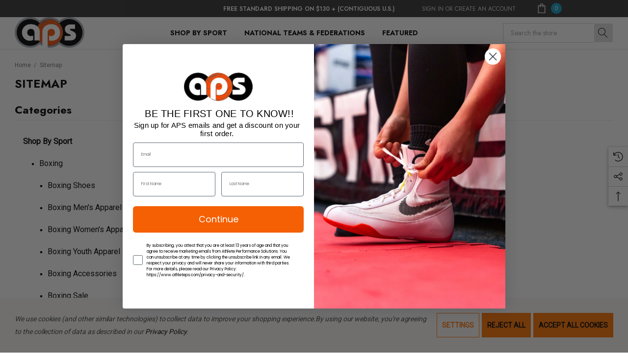

--- FILE ---
content_type: text/html
request_url: https://js.chargebee.com/assets/cbjs-2026.01.14-04.23/v2/master.html?site=athleteps&env=production
body_size: -2430
content:
<!DOCTYPE html>
<html>
  <head>
    <meta charset="UTF-8">
    <title>Chargebee</title>
  <script nonce="2LRIPIrbH1DZvwVmdrtMWSGp" type="text/javascript" src="https://js.chargebee.com/assets/cbjs-2026.01.14-04.23/v2/master-f28eff065c9e403ca1cc.js"></script><script nonce="2LRIPIrbH1DZvwVmdrtMWSGp">window._hp_csp_nonce = "2LRIPIrbH1DZvwVmdrtMWSGp"</script>
</head>
  <body>
  </body>
</html>